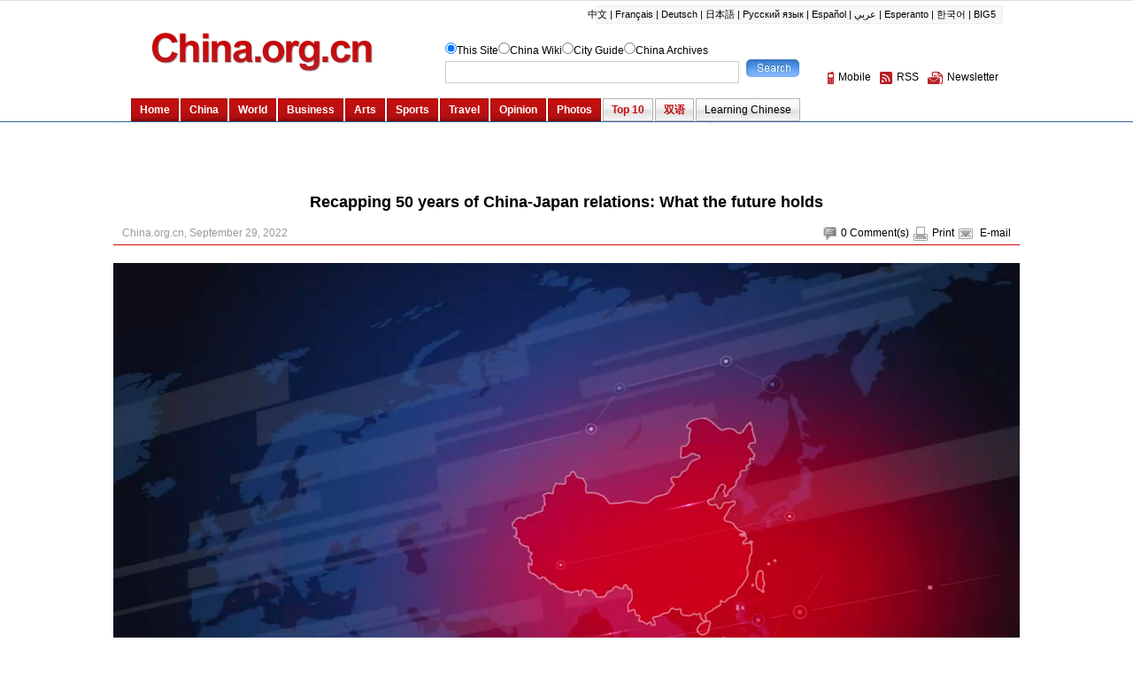

--- FILE ---
content_type: text/html; charset=UTF-8
request_url: http://www.china.org.cn/video/2022-09/29/content_78444050.htm
body_size: 16894
content:
<!DOCTYPE html PUBLIC "-//W3C//DTD XHTML 1.0 Transitional//EN" "http://www.w3.org/TR/xhtml1/DTD/xhtml1-transitional.dtd"><html xmlns="http://www.w3.org/1999/xhtml">
<head>
<meta http-equiv="Content-Type" content="text/html; charset=UTF-8" />
<title>Recapping 50 years of China-Japan relations: What the future holds- China.org.cn</title>
<meta name="keywords" content="Recapping 50 years of China-Japan relations: What the future holds">
<META name="filetype" content="0"></META>
<META name="publishedtype" content="1"></META>
<META name="pagetype" content="1"></META>
<META name="catalogs" content=""></META>
<META name="contentid" content="78444050"></META>
<META name="publishdate" content="2022-09-29"></META>
<META name="author" content="颜筱箐"></META>
<link href="http://www.china.org.cn/article.css" rel="stylesheet" type="text/css" />
<script type="text/javascript" language="javascript" src="http://t.m.china.com.cn/scripts/callback_en.js">  
</script>
<script type="text/javascript" src="http://images.china.cn/images1/ch/2016content/js/phone.js">
</script>
<script language="javascript" src="http://images.china.cn/images1/en/2009home/style.js" type="text/javascript">
</script>

<style type="text/css">
<!--
* { margin: 0px; padding: 0px; }
body { font-family: Arial, Helvetica, sans-serif; font-size: 12px; line-height: 20px; color: #000; background-color: #FFFFFF; }
a { color: #000; text-decoration: none; }
a:hover { text-decoration: underline; }
ul, li { list-style-type: none; }
img { border: 0px; }
#header { text-align: center; clear: both; width: 100%; }
.wrapper { width: 1024px; height: 1%; overflow: hidden; margin: 0px auto; }
#hot { margin: 10px 0px; }
#right { float: right; width: 300px; }
#righrifr { text-align: center; }
#featured, #picks { background-color: #FFF; background-image: url(http://images.china.cn/images1/en/2009home/e_19.jpg); background-repeat: no-repeat; background-position: left bottom; height: 1%; overflow: auto; margin-bottom: 10px; padding: 5px 0px; }
.rctitle { font-weight: normal; font-size: 18px; line-height: 35px; background-image: url(http://images.china.cn/images1/en/2009home/e_17.jpg); text-indent: 10px; border-bottom: 1px solid #DADADA; }
#top10 { background-color: #FFF; background-image: url(http://images.china.cn/images1/en/2009home/e_19.jpg); background-repeat: no-repeat; background-position: left bottom; height: 1%; overflow: auto; margin-bottom: 10px; padding: 10px 0px; }
.top10list { width: 253px; margin: 0px auto; }
.top10list li { height: 1%; overflow: auto; padding: 3px 5px; }
.redfew { color: #BA1D24; border: 1px solid #BA1D24; margin-right: 5px; padding: 0px 4px; }
.grayfew { color: #B1B1B1; border: 1px solid #B1B1B1; margin-right: 5px; padding: 0px 4px; }
#titlenavTabcontent_11 { display: none; }
#top10 p { color: #E60000; text-align: right; padding: 5px 15px 0px 0px; }
#top10 p a { color: #E60000; }
#picks ul { width: 260px; margin: 0px auto; }
#picks ul li { border-bottom: 1px solid #999; clear: both; height: 1%; overflow: auto; padding: 5px; }
#picks ul li a { color: #004276; }
#featured ul { width: 250px; margin: 0px auto; }
#featured ul li { clear: both; height: 1%; overflow: auto; padding: 5px 0px; }
#picks ul li img, #featured ul li img { border: 1px solid #999; float: left; margin-right: 10px; }
#featured ul li a { color: #004276; }
.apDiv1 { background-color: #FFF; background-image: url(http://images.china.cn/images1/en/2009home/x_1.gif); background-repeat: no-repeat; background-position: center bottom; float: left; width: 1024px; margin-bottom: 10px; padding-bottom: 5px; }
.modified { background-image: url(http://images.china.cn/images1/en/2009home/x_2.gif); clear: both; height: 5px; overflow: hidden; }
#submenu { color: #5B5B5B; width: 850px; margin: 0px auto; }
#submenu a { color: #5B5B5B; }
#title { font-size: 18px; text-align: center; width: 655px; margin: 15px auto; }
#guild { color: #999; border-bottom: 1px solid #C50A0C; width: 1004px; margin: 0px auto; padding: 0px 10px 3px 10px; }
#guild dd span { color: #000; float: right; }
#guild dd span img { margin: 0px 5px; }
#adjust { text-align: right; width: 655px; margin: 5px auto; }
#adjust img { margin: 0px 5px; }
#container_txt { font-size: 14px; line-height: 170%; width: 1024px; margin: 5px auto; }
#container_txt a { text-decoration: underline; }
#container_txt table { margin: 0px auto; }
#phcnlinkpic { display: none; }
#autopage { font-size: 10px; clear: both; height: 40px; overflow: hidden; }
#autopage span { color: #FFF; background-color: #4E4E4E; border: 1px solid #8F8F8F; padding: 0px 5px; }
#autopage a { color: #4E4E4E; background-color: #F9F9F9; border: 1px solid #EAEAEA; padding: 0px 5px; }
#autopage a:hover { color: #FFF; background-color: #4E4E4E; border: 1px solid #8F8F8F; padding: 0px 5px; }
#share { border-top: 1px solid #CCC; width: 650px; margin: 5px auto 10px auto; padding: 5px 0px; }
#share img { margin: 0px 5px; }
#related { width: 650px; margin: 5px auto; }
#related h1 { font-size: 12px; color: #A72426; line-height: 30px; border-top: 1px dotted #B42722; border-bottom: 1px solid #CCC; text-indent: 10px; }
#related ul { width: 610px; height: 1%; overflow: auto; margin: 10px auto; }
#related ul li { color: #004276; background-image: url(http://images.china.cn/images1/en/2009home/e_7.gif); background-repeat: no-repeat; background-position: left 8px; display: inline; float: left; width: 285px; padding: 0px 10px; }
#related ul li a { color: #004276; }
#comments { background-color: #F2F2F2; background-image: url(http://images.china.cn/images1/en/2009home/x_3.gif); background-repeat: no-repeat; background-position: left bottom; width: 653px; margin: 0px auto 10px auto; }
#comments h1 { font-size: 14px; color: #5B5B5B; line-height: 40px; background-image: url(http://images.china.cn/images1/en/2009home/x_4.gif); background-repeat: no-repeat; text-indent: 25px; clear: both; }
#comments h1 a { color: #5B5B5B; }
#comments h1 span { font-size: 12px; float: right; margin-right: 20px; }
#comments h2 { font-size: 14px; color: #5B5B5B; line-height: 30px; text-indent: 10px; border-top: 1px dotted #999; clear: both; width: 620px; margin: 0px auto; padding-top: 5px; }
#comments h2 img { float: right; cursor: pointer; }
#comments ul { color: #5B5B5B; width: 600px; margin: 0px auto; }
#comments ul li { padding-bottom: 5px; }
#author { margin: 0px 20px 0px 40px; }
#content { width: 490px; height: 50px; margin-left: 22px; }
#comments ul li span { float: left; }
#s1 { display: inline; float: left; margin: 0px 20px 0px 105px; }
#comments ul li a { font-weight: bold; color: #1E4377; }
#comment { color: #5B5B5B; width: 600px; margin: 0px auto; }
.comment_name { float: left; padding-left: 10px; }
.comment_ip { display: none; }
.comment_date { float: right; padding-right: 10px; }
.comment_text { border-top:1px dotted #999999; clear: both; margin-bottom: 15px; padding: 10px 20px; }
#more { color: #999; border-top: 1px dotted #999; margin: 0px 10px; padding: 20px 0px 5px 10px; }
#more a { color: #999; }
#more span { font-weight: bold; line-height: 26px; background-image: url(http://images.china.cn/images1/en/2009home/e_16.jpg); text-align: center; float: right; width: 136px; height: 26px; margin-right: 5px; }
#more span a { color: #000; }
#more font { font-size: 18px; color: #000; }
#more img { margin: 0px 10px 0px 20px; }
#footer { clear: both; width: 985px; margin: 10px auto 0px auto; }
#tougb { clear: both; width: 985px; height: 90px; overflow: hidden; margin-top: 10px; display:none; }
.n1 { float: left; width: 728px; }
.n2 { text-align: right; float: left; width: 257px; }
#a2553c0a { margin-bottom: 10px; }
#gb { width: 250px; margin: 10px auto; }
#google_left { width: 468px; margin: 0px auto 10px auto; }
#left_content { width: 652px; margin: 0px auto 10px auto; }
#vf { text-align: center; }
#information { width: 980px; margin: 0px auto; }
#logo { display: inline; float: left; margin: 0px 15px; }
#home { color: #FFF; line-height: 20px; background: url(http://images.china.cn/images1/en/common/b_1.gif); text-align: center; display: inline; float: left; width: 103px; height: 20px; overflow: hidden; margin: 8px 150px 0px 0px; }
#home a { color: #FFF; }
#search { float: left; margin-top: 8px; }
#time { float: right; margin-right: 15px; }
-->
</style>

<script language="javascript" type="text/javascript">
<!--
function emThis(){
    var emailSubject;
    var linkUrl;
    var topic;
    var abst;
    
    emailSubject = 'China.org.cn';
    linkUrl = window.location.href;
    topic = document.getElementById('topic').innerHTML.replace(/&amp;/g,'%26').replace(/#/g,'%23');
    abst = document.getElementById('abst').innerHTML.replace(/&amp;/g,'%26').replace(/#/g,'%23');
    
    var et = 'mailto:?subject=' + emailSubject + ':%20' + topic + '&body=' + topic + '%0D%0A' + abst + '%0D%0A%0D%0A' + linkUrl;
    location.href = et;
}
-->
</script>
<script type="text/javascript" src="http://www.china.com.cn/player/video.js">
</script>
</head>
<body>
<div id="header"><iframe id="weather" src="http://www.china.org.cn/video/node_7075696.htm" width="100%" height="138" scrolling="no" marginheight="0" frameborder="0"></iframe></div>

<div class="wrapper">
<ul id="tougb">
<li class="n1">
<script type='text/javascript' src="http://www.china.org.cn/gadv-top.js">
</script>
</li>

<li class="n2"><iframe id="chinagb" src="http://www.china.org.cn/node_7084467.htm" width="252" height="90" scrolling="no" marginheight="0" frameborder="0"></iframe></li>
</ul>

<div class="apDiv1">
<div class="modified">&#160;</div>

<div id="google_left">
<script type="text/javascript">
        <!--
            google_ad_client = "pub-5514510751312305";
            google_ad_width = 468;
            google_ad_height = 60;
            google_ad_format = "468x60_as";
            google_ad_type = "text_image";
            google_ad_channel = "1572096160";
        //-->
        
</script>

 

<script type="text/javascript" src="http://pagead2.googlesyndication.com/pagead/show_ads.js">
</script>
</div>

<h1 id="title">Recapping 50 years of China-Japan relations: What the future holds</h1>

<dl id="guild">
<dt></dt>

<dd><span><img src="http://images.china.cn/images1/en/2009home/t_15.gif" align="absmiddle" onclick="viewComment();" /><font id="pinglun">0</font> <a href="#" onclick="viewComment();">Comment(s)</a><img src="http://images.china.cn/images1/en/2009home/t_16.gif" align="absmiddle" /><a href="javascript:doPrint();">Print</a><img src="http://images.china.cn/images1/en/2009home/t_17.gif" align="absmiddle" /> <a href="javascript:emThis();">E-mail</a></span> China.org.cn, September 29, 2022</dd>
</dl>

<div id="container_txt" style="padding-top:15px;"><div id="vf" style="width:1024px;"><div align="center" id="videoarea" style="width:1024px; height:576px; display:none">
                <p align="center"><strong>视频播放位置</strong></p>
                  <a href="http://www.adobe.com/cn/products/flashplayer/">下载安装Flash播放器</a>
</div></div><!--enpcontent--><p><span id="videofile" src="http://mp42.china.com.cn/video_tide/video/2022/9/28/20229281664368338601_479.mp4" style="display:none">.</span> &nbsp; &nbsp;<br/></p><!--/enpcontent--><!--enpproperty <articleid>78444050</articleid><date>2022-09-29 10:47:05:0</date><author></author><title>Recapping 50 years of China-Japan relations: What the future holds</title><keyword>Recapping 50 years of China-Japan relations: What the future holds</keyword><subtitle></subtitle><introtitle></introtitle><siteid>1007</siteid><nodeid>7230031</nodeid><nodename>Watch Previous Programs </nodename><nodesearchname>Watch Previous Programs </nodesearchname><picurl>http://images.china.cn/site1007/2022-09/29/t2_(62X3X505X335)62fa92c6-f558-404e-ad8e-ee9bf33530ec.jpg</picurl><picbig>http://images.china.cn/site1007/2022-09/29/t2_(62X3X505X335)62fa92c6-f558-404e-ad8e-ee9bf33530ec.jpg</picbig><picmiddle></picmiddle><picsmall></picsmall><url>http://www.china.org.cn/video/2022-09/29/content_78444050.htm</url><urlpad>null</urlpad><liability>颜筱箐</liability><sourcename>China.org.cn</sourcename><abstract>This year marks the 50th anniversary of the normalization of China-Japan diplomatic ties, which serves as a significant opportunity for the two countries to review the past and take a look into the future. </abstract><channel>1</channel>/enpproperty-->
<div id="phcnlinkpic"><img src="http://images.china.cn/site1007/2022-09/29/t2_(62X3X505X335)62fa92c6-f558-404e-ad8e-ee9bf33530ec.jpg" border="0"/></div></div>

<div id="google_left">
<script type="text/javascript">
        <!--
            google_ad_client = "pub-5514510751312305";
            google_ad_width = 468;
            google_ad_height = 60;
            google_ad_format = "468x60_as";
            google_ad_type = "text_image";
            google_ad_channel = "1572096160";
        //-->
        
</script>

 

<script type="text/javascript" src="http://pagead2.googlesyndication.com/pagead/show_ads.js">
</script>
</div>

<div id="share"><img src="http://images.china.cn/images1/en/2009home/t_16.gif" align="absmiddle" /><a href="javascript:doPrint();">Print</a><img src="http://images.china.cn/images1/en/2009home/t_17.gif" align="absmiddle" /> <a href="javascript:emThis();">E-mail</a> 

<script type="text/javascript">
      <!--
        var addthis_pub="ciic";
      -->
      
</script>

 <a href="http://www.addthis.com/bookmark.php?v=20" onmouseover="return addthis_open(this, &#39;&#39;, &#39;[URL]&#39;, &#39;[TITLE]&#39;)" onmouseout="addthis_close()" onclick="return addthis_sendto()"><img src="http://s7.addthis.com/static/btn/lg-share-en.gif" alt="Bookmark and Share" align="absmiddle" style="border:0" /></a> 

<script type="text/javascript" src="http://s7.addthis.com/js/200/addthis_widget.js">
</script>
</div>

<div id="related">
      <h1>Related</h1>
      <ul>
        
      </ul>
    </div>
<div id="more"><span><a href="mailto:yourstories@china.org.cn">Send your stories</a></span><font>Get more from China.org.cn</font><img src="http://images.china.cn/images1/en/2009home/t_4.gif" align="absmiddle" /><a href="http://www.china.org.cn/2009-09/25/content_18603612.htm">Mobile</a><img src="http://images.china.cn/images1/en/2009home/t_5.gif" align="absmiddle" /><a href="http://www.china.org.cn/rss/node_1214384.htm">RSS</a><img src="http://images.china.cn/images1/en/2009home/t_6.gif" align="absmiddle" /><a href="http://newsletter.china.org.cn/maillist/reg.php">Newsletter</a></div>
</div>
</div>

<div id="footer"><iframe id="copyright" src="http://www.china.org.cn/node_7072834.htm" width="985" height="260" scrolling="no" marginheight="0" frameborder="0"></iframe></div>

<div id="emMsg" style="display:none;">
<ul>
<li id="topic">Recapping 50 years of China-Japan relations: What the future holds</li>

<li id="abst">This year marks the 50th anniversary of the normalization of China-Japan diplomatic ties, which serves as a significant opportunity for the two countries to review the past and take a look into the future. </li>
</ul>
</div>

<div id="webdig_source" style="display:none">China.org.cn</div>

<script type="text/javascript">
<!--
document.write(unescape("%3Cscript src='http://cl2.webterren.com/webdig.js?z=12' type='text/javascript'%3E%3C/script%3E"));
-->
</script>

<script type="text/javascript">
<!--
wd_paramtracker("_wdxid=000000000000000000000000000000000000000000")
-->
</script>

<script type="text/javascript" src="http://encomments.china.org.cn/html/shtml/js/viewComment.js">
</script>

<script type="text/javascript">
<!--
l_uu_client='zvenglish';
-->
</script>

<script type="text/javascript" src="http://log.china.cn/log.js">
</script>

<script type="text/javascript" defer="defer">
<!--
var count = document.getElementById("pinglun").innerHTML;
document.getElementById("pinglunbottom").innerHTML = count;
-->
</script>

<script type="text/javascript">
<!--
var gaJsHost = (("https:" == document.location.protocol) ? "https://ssl." : "http://www.");
document.write(unescape("%3Cscript src='" + gaJsHost + "google-analytics.com/ga.js' type='text/javascript'%3E%3C/script%3E"));
-->
</script>

<script type="text/javascript">
<!--
try {
var pageTracker = _gat._getTracker("UA-8055411-1");
pageTracker._trackPageview();
} catch(err) {}
-->
</script>

<!--AdForward Begin:-->
<script type="text/javascript" ads-src="http://zgwchim.allyes.com/main/s?user=chinacn|english|rightbottom&amp;db=zgwchim&amp;border=0&amp;local=yes&amp;js=ie" src="http://creatim.allyes.com.cn/td/AllyesDeliver.min.js" charset="utf-8">
</script>

<!--AdForward End-->

</body>
</html>



--- FILE ---
content_type: text/html; charset=UTF-8
request_url: http://www.china.org.cn/video/node_7075696.htm
body_size: 6228
content:
<!DOCTYPE html PUBLIC "-//W3C//DTD XHTML 1.0 Transitional//EN" "http://www.w3.org/TR/xhtml1/DTD/xhtml1-transitional.dtd"><html xmlns="http://www.w3.org/1999/xhtml">
<head>
<meta http-equiv="Content-Type" content="text/html; charset=UTF-8" />
<title>China.org.cn</title>
<link href="http://www.china.org.cn/china/style.css" rel="stylesheet" type="text/css" />
</head>
<body>
<div id="header">
<div class="wrapper">
<div id="mainbav"><a href="http://www.china.com.cn/index.htm" target="_blank">中文</a>|<a href="http://french.china.org.cn" target="_blank">Français</a>|<a href="http://german.china.org.cn/" target="_blank">Deutsch</a>|<a href="http://japanese.china.org.cn" target="_blank">日本語</a>|<a href="http://russian.china.org.cn" target="_blank">Русский язык</a>|<a href="http://spanish.china.org.cn" target="_blank">Español</a>|<a href="http://arabic.china.org.cn" target="_blank">عربي</a>|<a href="http://esperanto.china.org.cn" target="_blank">Esperanto</a>|<a href="http://korean.china.org.cn/" target="_blank">한국어</a>|<a href="http://big5.china.com.cn/" target="_blank">BIG5</a></div>

<div id="logo" style="padding-top:0;"><a href="http://www.china.org.cn" target="_top"><img src="http://images.china.cn/images1/en/2009home/logo.gif" width="355" height="54" /></a> <iframe id="weather" src="http://weather.china.org.cn/english/city/english-weather-new1.html" width="355" height="30" scrolling="no" marginheight="0" frameborder="0"></iframe></div>

<form id="form" name="searchform" onsubmit="return dosearch();" action="http://search1.china.com.cn/hlftiweb/en/index.jsp" method="post" target="_top">
<ul>
<li><input type="radio" name="topic" value="1" checked="checked" />This Site<input type="radio" name="topic" value="2" /><a href="http://wiki.china.org.cn" target="_top">China Wiki</a><input type="radio" name="topic" value="4" /><a href="http://cityguide.china.org.cn/" target="_top">City Guide</a><input type="radio" name="topic" value="5" /><a href="http://archive.china.org.cn:8080/archive/list.jsp" target="_top">China Archives</a></li>

<li><input type="text" name="searchText" id="textfield" style="padding-top:3px; padding-left:5px;" /> <input type="submit" name="button" id="button" value="" /></li>
</ul>
</form>

<dl id="service">
<dt><iframe id="regsiter" src="http://my.china.org.cn/reg.php" width="220" height="20" scrolling="no" marginheight="0" frameborder="0"></iframe></dt>

<dd><a href="http://www.china.org.cn/2009-09/25/content_18603612.htm" target="_top"><img src="http://images.china.cn/images1/en/2009home/t_1.gif" align="absmiddle" alt="Mobile" />Mobile</a><a href="http://www.china.org.cn/rss/node_1214384.htm" target="_top"><img src="http://images.china.cn/images1/en/2009home/t_2.gif" align="absmiddle" alt="Rss" />RSS</a><a href="http://newsletter.china.org.cn/maillist/reg.php" target="_top"><img src="http://images.china.cn/images1/en/2009home/t_3.gif" alt="Newsletter" align="absmiddle" />Newsletter</a></dd>
</dl>

<ul id="subnav">
<li class="subtitleon"><a href="http://www.china.org.cn/index.htm" class=""  target="_parent">Home</a>
</li>

<li class="subtitleon"><a href="http://www.china.org.cn/china/index.htm" class=""  target="_parent">China</a>
</li>

<li class="subtitleon"><a href="http://www.china.org.cn/world/index.htm" class=""  target="_parent">World</a>
</li>

<li class="subtitleon"><a href="http://www.china.org.cn/business/index.htm" class=""  target="_parent">Business</a>
</li>

<li class="subtitleon"><a href="http://www.china.org.cn/arts/index.htm" class=""  target="_parent">Arts</a>
</li>

<li class="subtitleon"><a href="http://www.china.org.cn/sports/index.htm" class=""  target="_parent">Sports</a>
</li>

<li class="subtitleon"><a href="http://www.china.org.cn/travel/index.htm" class=""  target="_parent">Travel</a>
</li>

<li class="subtitleon"><a href="http://www.china.org.cn/opinion/index.htm" class=""  target="_parent">Opinion</a>
</li>

<li class="subtitleon"><a href="http://www.china.org.cn/photos/index.htm" class=""  target="_parent">Photos</a>
</li>

<li class="subtitleon2"><a href="http://www.china.org.cn/top10/index.htm" class=""  target="_parent">Top 10</a>
</li>

<li class="subtitleon2"><a href="http://www.china.org.cn/chinese/" target="_top">双语</a></li>

<li class="subtitleon1"><a href="http://www.china.org.cn/learning_chinese/index.htm" class=""  target="_parent">Learning Chinese</a></li>
</ul>
</div>
</div>

<script language="javascript" type="text/javascript">
<!--
  function dosearch(){
  var searchform=document.forms["searchform"];
  if(trim(searchform.searchText.value) == "")
    {
        alert("Please input a keyword!");
        return false ;
    }
  var topic=searchform.topic;var nsite;
  for(i=0;i<topic.length;i++){
  if(topic[i].checked) nsite=topic[i].value;
  }
  switch(nsite)
   {
   case "1":
        searchform.action="http://search1.china.com.cn/hlftiweb/en/index.jsp";
        searchform.searchText.name="searchText";
        break;
   case "2":
        searchform.action="http://wiki.china.org.cn/wiki/index.php/Special:Search";
        searchform.searchText.name="search";
        break;
   case "3":
        searchform.action="http://answers.china.org.cn/listSearchIndex.action";
        searchform.searchText.name="searchText";
        break;
   case "4":
        searchform.action="http://cityguide.china.org.cn/shop/search.php";
        searchform.searchText.name="keyword";
        AddElement(searchform,"searchsort","shop");
        AddElement(searchform,"searchtype","name");
        AddElement(searchform,"area","all");
        AddElement(searchform,"ordersort","review");
        AddElement(searchform,"ordertype","desc");
        AddElement(searchform,"searchsubmit","yes");
        break;
  case "5":
        searchform.action="http://archive.china.org.cn:8080/archive/search.jsp";
        searchform.searchText.name="title";
        break;
   default:
   }
  }
  function AddElement(form,name,value){
  var newInput = document.createElement("input"); 
  newInput.type="hidden"; 
  newInput.name=name;
  newInput.value=value;
  form.appendChild(newInput);
  }
  function trim(s){return s.replace(/(^\s*)|(\s*$)/g,"");}
  
-->
</script>
</body>
</html>



--- FILE ---
content_type: text/html; charset=utf-8
request_url: https://www.google.com/recaptcha/api2/aframe
body_size: 267
content:
<!DOCTYPE HTML><html><head><meta http-equiv="content-type" content="text/html; charset=UTF-8"></head><body><script nonce="kklESRA3M9ZVhdNwsDR4wg">/** Anti-fraud and anti-abuse applications only. See google.com/recaptcha */ try{var clients={'sodar':'https://pagead2.googlesyndication.com/pagead/sodar?'};window.addEventListener("message",function(a){try{if(a.source===window.parent){var b=JSON.parse(a.data);var c=clients[b['id']];if(c){var d=document.createElement('img');d.src=c+b['params']+'&rc='+(localStorage.getItem("rc::a")?sessionStorage.getItem("rc::b"):"");window.document.body.appendChild(d);sessionStorage.setItem("rc::e",parseInt(sessionStorage.getItem("rc::e")||0)+1);localStorage.setItem("rc::h",'1770140707422');}}}catch(b){}});window.parent.postMessage("_grecaptcha_ready", "*");}catch(b){}</script></body></html>

--- FILE ---
content_type: application/x-javascript
request_url: http://images.china.cn/images1/ch/2016content/js/phone.js
body_size: 182
content:
var urlS = window.location.hostname;
if (urlS == "business.china.com.cn") {
	var mHh = document.getElementsByTagName("meta");
    var mHh1 = mHh[1];
    mHh[1].content = '';
}
